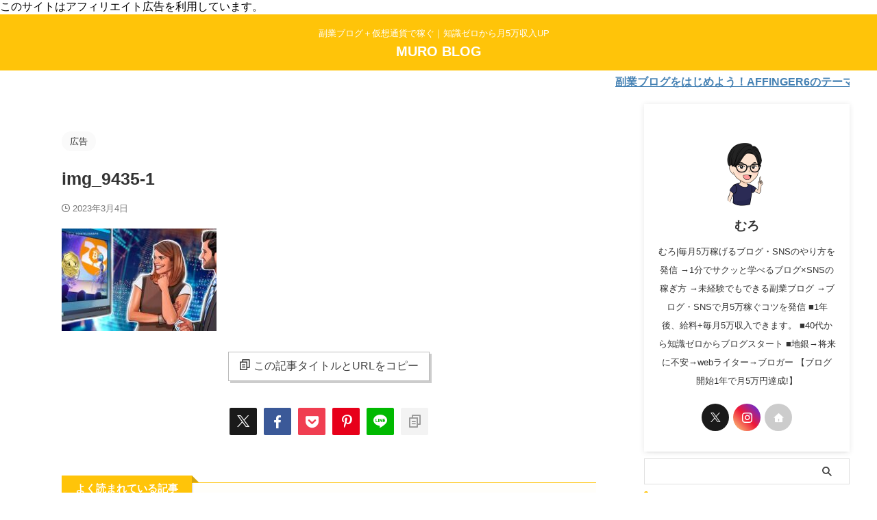

--- FILE ---
content_type: text/html; charset=UTF-8
request_url: https://hittky0823.net/kasotsuka-account-opening-affiliate/img_9435-1/
body_size: 15886
content:

<!DOCTYPE html>
<!--[if lt IE 7]>
<html class="ie6" dir="ltr" lang="ja" prefix="og: https://ogp.me/ns#"> <![endif]-->
<!--[if IE 7]>
<html class="i7" dir="ltr" lang="ja" prefix="og: https://ogp.me/ns#"> <![endif]-->
<!--[if IE 8]>
<html class="ie" dir="ltr" lang="ja" prefix="og: https://ogp.me/ns#"> <![endif]-->
<!--[if gt IE 8]><!-->
<html dir="ltr" lang="ja" prefix="og: https://ogp.me/ns#" class="s-navi-search-overlay  toc-style-default">
	<!--<![endif]-->
	<head prefix="og: http://ogp.me/ns# fb: http://ogp.me/ns/fb# article: http://ogp.me/ns/article#">
		
	<!-- Global site tag (gtag.js) - Google Analytics -->
	<script async src="https://www.googletagmanager.com/gtag/js?id=UA-155250831-1"></script>
	<script>
	  window.dataLayer = window.dataLayer || [];
	  function gtag(){dataLayer.push(arguments);}
	  gtag('js', new Date());

	  gtag('config', 'UA-155250831-1');
	</script>
			<meta charset="UTF-8" >
		<meta name="viewport" content="width=device-width,initial-scale=1.0,user-scalable=no,viewport-fit=cover">
		<meta name="format-detection" content="telephone=no" >
		<meta name="referrer" content="no-referrer-when-downgrade"/>

					<meta name="robots" content="noindex,follow">
		
		<link rel="alternate" type="application/rss+xml" title="MURO BLOG RSS Feed" href="https://hittky0823.net/feed/" />
		<link rel="pingback" href="https://hittky0823.net/wp/xmlrpc.php" >
		<!--[if lt IE 9]>
		<script src="https://hittky0823.net/wp/wp-content/themes/affinger-2/js/html5shiv.js"></script>
		<![endif]-->
				
		<!-- All in One SEO 4.9.3 - aioseo.com -->
	<meta name="robots" content="max-image-preview:large" />
	<meta name="author" content="むろ"/>
	<meta name="google-site-verification" content="UA-155250831-1" />
	<link rel="canonical" href="https://hittky0823.net/kasotsuka-account-opening-affiliate/img_9435-1/" />
	<meta name="generator" content="All in One SEO (AIOSEO) 4.9.3" />
		<meta property="og:locale" content="ja_JP" />
		<meta property="og:site_name" content="MURO BLOG" />
		<meta property="og:type" content="article" />
		<meta property="og:title" content="img_9435-1 | MURO BLOG" />
		<meta property="og:url" content="https://hittky0823.net/kasotsuka-account-opening-affiliate/img_9435-1/" />
		<meta property="article:published_time" content="2023-03-04T08:13:16+00:00" />
		<meta property="article:modified_time" content="2023-03-04T08:14:55+00:00" />
		<meta property="article:publisher" content="https://facebook.com/ムロ" />
		<script type="application/ld+json" class="aioseo-schema">
			{"@context":"https:\/\/schema.org","@graph":[{"@type":"BreadcrumbList","@id":"https:\/\/hittky0823.net\/kasotsuka-account-opening-affiliate\/img_9435-1\/#breadcrumblist","itemListElement":[{"@type":"ListItem","@id":"https:\/\/hittky0823.net#listItem","position":1,"name":"\u30db\u30fc\u30e0","item":"https:\/\/hittky0823.net","nextItem":{"@type":"ListItem","@id":"https:\/\/hittky0823.net\/kasotsuka-account-opening-affiliate\/img_9435-1\/#listItem","name":"img_9435-1"}},{"@type":"ListItem","@id":"https:\/\/hittky0823.net\/kasotsuka-account-opening-affiliate\/img_9435-1\/#listItem","position":2,"name":"img_9435-1","previousItem":{"@type":"ListItem","@id":"https:\/\/hittky0823.net#listItem","name":"\u30db\u30fc\u30e0"}}]},{"@type":"ItemPage","@id":"https:\/\/hittky0823.net\/kasotsuka-account-opening-affiliate\/img_9435-1\/#itempage","url":"https:\/\/hittky0823.net\/kasotsuka-account-opening-affiliate\/img_9435-1\/","name":"img_9435-1 | MURO BLOG","inLanguage":"ja","isPartOf":{"@id":"https:\/\/hittky0823.net\/#website"},"breadcrumb":{"@id":"https:\/\/hittky0823.net\/kasotsuka-account-opening-affiliate\/img_9435-1\/#breadcrumblist"},"author":{"@id":"https:\/\/hittky0823.net\/author\/m28g34h\/#author"},"creator":{"@id":"https:\/\/hittky0823.net\/author\/m28g34h\/#author"},"datePublished":"2023-03-04T17:13:16+09:00","dateModified":"2023-03-04T17:14:55+09:00"},{"@type":"Organization","@id":"https:\/\/hittky0823.net\/#organization","name":"MURO BLOG","description":"\u526f\u696d\u30d6\u30ed\u30b0\uff0b\u4eee\u60f3\u901a\u8ca8\u3067\u7a3c\u3050\uff5c\u77e5\u8b58\u30bc\u30ed\u304b\u3089\u67085\u4e07\u53ce\u5165UP\u3000","url":"https:\/\/hittky0823.net\/","sameAs":["https:\/\/x.com\/\u30e0\u30ed","https:\/\/instagram.com\/\u30e0\u30ed","https:\/\/pinterest.com\/\u30e0\u30ed","https:\/\/youtube.com\/\u30e0\u30ed","https:\/\/linkedin.com\/in\/\u30e0\u30ed"]},{"@type":"Person","@id":"https:\/\/hittky0823.net\/author\/m28g34h\/#author","url":"https:\/\/hittky0823.net\/author\/m28g34h\/","name":"\u3080\u308d","image":{"@type":"ImageObject","@id":"https:\/\/hittky0823.net\/kasotsuka-account-opening-affiliate\/img_9435-1\/#authorImage","url":"https:\/\/secure.gravatar.com\/avatar\/3823d35f2c49dce849a44bc2959ba8b7?s=96&d=mm&r=g","width":96,"height":96,"caption":"\u3080\u308d"},"sameAs":["https:\/\/twitter.com\/hittky1114\/"]},{"@type":"WebSite","@id":"https:\/\/hittky0823.net\/#website","url":"https:\/\/hittky0823.net\/","name":"MURO BLOG","description":"\u526f\u696d\u30d6\u30ed\u30b0\uff0b\u4eee\u60f3\u901a\u8ca8\u3067\u7a3c\u3050\uff5c\u77e5\u8b58\u30bc\u30ed\u304b\u3089\u67085\u4e07\u53ce\u5165UP\u3000","inLanguage":"ja","publisher":{"@id":"https:\/\/hittky0823.net\/#organization"}}]}
		</script>
		<!-- All in One SEO -->

<title>img_9435-1 | MURO BLOG</title>
<link rel='dns-prefetch' href='//webfonts.xserver.jp' />
<link rel='dns-prefetch' href='//ajax.googleapis.com' />
<link rel='dns-prefetch' href='//stats.wp.com' />
<link rel='dns-prefetch' href='//c0.wp.com' />
<link rel='dns-prefetch' href='//widgets.wp.com' />
<link rel='dns-prefetch' href='//s0.wp.com' />
<link rel='dns-prefetch' href='//0.gravatar.com' />
<link rel='dns-prefetch' href='//1.gravatar.com' />
<link rel='dns-prefetch' href='//2.gravatar.com' />
<script id="wpp-js" src="https://hittky0823.net/wp/wp-content/plugins/wordpress-popular-posts/assets/js/wpp.js?ver=7.3.3" data-sampling="0" data-sampling-rate="100" data-api-url="https://hittky0823.net/wp-json/wordpress-popular-posts" data-post-id="15091" data-token="ccb9428e3b" data-lang="0" data-debug="1" type="text/javascript"></script>
		<!-- This site uses the Google Analytics by MonsterInsights plugin v9.11.1 - Using Analytics tracking - https://www.monsterinsights.com/ -->
		<!-- Note: MonsterInsights is not currently configured on this site. The site owner needs to authenticate with Google Analytics in the MonsterInsights settings panel. -->
					<!-- No tracking code set -->
				<!-- / Google Analytics by MonsterInsights -->
		<script type="text/javascript">
window._wpemojiSettings = {"baseUrl":"https:\/\/s.w.org\/images\/core\/emoji\/14.0.0\/72x72\/","ext":".png","svgUrl":"https:\/\/s.w.org\/images\/core\/emoji\/14.0.0\/svg\/","svgExt":".svg","source":{"concatemoji":"https:\/\/hittky0823.net\/wp\/wp-includes\/js\/wp-emoji-release.min.js?ver=6.1.1"}};
/*! This file is auto-generated */
!function(e,a,t){var n,r,o,i=a.createElement("canvas"),p=i.getContext&&i.getContext("2d");function s(e,t){var a=String.fromCharCode,e=(p.clearRect(0,0,i.width,i.height),p.fillText(a.apply(this,e),0,0),i.toDataURL());return p.clearRect(0,0,i.width,i.height),p.fillText(a.apply(this,t),0,0),e===i.toDataURL()}function c(e){var t=a.createElement("script");t.src=e,t.defer=t.type="text/javascript",a.getElementsByTagName("head")[0].appendChild(t)}for(o=Array("flag","emoji"),t.supports={everything:!0,everythingExceptFlag:!0},r=0;r<o.length;r++)t.supports[o[r]]=function(e){if(p&&p.fillText)switch(p.textBaseline="top",p.font="600 32px Arial",e){case"flag":return s([127987,65039,8205,9895,65039],[127987,65039,8203,9895,65039])?!1:!s([55356,56826,55356,56819],[55356,56826,8203,55356,56819])&&!s([55356,57332,56128,56423,56128,56418,56128,56421,56128,56430,56128,56423,56128,56447],[55356,57332,8203,56128,56423,8203,56128,56418,8203,56128,56421,8203,56128,56430,8203,56128,56423,8203,56128,56447]);case"emoji":return!s([129777,127995,8205,129778,127999],[129777,127995,8203,129778,127999])}return!1}(o[r]),t.supports.everything=t.supports.everything&&t.supports[o[r]],"flag"!==o[r]&&(t.supports.everythingExceptFlag=t.supports.everythingExceptFlag&&t.supports[o[r]]);t.supports.everythingExceptFlag=t.supports.everythingExceptFlag&&!t.supports.flag,t.DOMReady=!1,t.readyCallback=function(){t.DOMReady=!0},t.supports.everything||(n=function(){t.readyCallback()},a.addEventListener?(a.addEventListener("DOMContentLoaded",n,!1),e.addEventListener("load",n,!1)):(e.attachEvent("onload",n),a.attachEvent("onreadystatechange",function(){"complete"===a.readyState&&t.readyCallback()})),(e=t.source||{}).concatemoji?c(e.concatemoji):e.wpemoji&&e.twemoji&&(c(e.twemoji),c(e.wpemoji)))}(window,document,window._wpemojiSettings);
</script>
<style type="text/css">
img.wp-smiley,
img.emoji {
	display: inline !important;
	border: none !important;
	box-shadow: none !important;
	height: 1em !important;
	width: 1em !important;
	margin: 0 0.07em !important;
	vertical-align: -0.1em !important;
	background: none !important;
	padding: 0 !important;
}
</style>
	<link rel='stylesheet' id='wp-block-library-css' href='https://c0.wp.com/c/6.1.1/wp-includes/css/dist/block-library/style.min.css' type='text/css' media='all' />
<style id='wp-block-library-inline-css' type='text/css'>
.has-text-align-justify{text-align:justify;}
</style>
<link rel='stylesheet' id='aioseo/css/src/vue/standalone/blocks/table-of-contents/global.scss-css' href='https://hittky0823.net/wp/wp-content/plugins/all-in-one-seo-pack/dist/Lite/assets/css/table-of-contents/global.e90f6d47.css?ver=4.9.3' type='text/css' media='all' />
<link rel='stylesheet' id='jetpack-videopress-video-block-view-css' href='https://hittky0823.net/wp/wp-content/plugins/jetpack/jetpack_vendor/automattic/jetpack-videopress/build/block-editor/blocks/video/view.css?minify=false&#038;ver=34ae973733627b74a14e' type='text/css' media='all' />
<link rel='stylesheet' id='mediaelement-css' href='https://c0.wp.com/c/6.1.1/wp-includes/js/mediaelement/mediaelementplayer-legacy.min.css' type='text/css' media='all' />
<link rel='stylesheet' id='wp-mediaelement-css' href='https://c0.wp.com/c/6.1.1/wp-includes/js/mediaelement/wp-mediaelement.min.css' type='text/css' media='all' />
<link rel='stylesheet' id='classic-theme-styles-css' href='https://c0.wp.com/c/6.1.1/wp-includes/css/classic-themes.min.css' type='text/css' media='all' />
<style id='global-styles-inline-css' type='text/css'>
body{--wp--preset--color--black: #000000;--wp--preset--color--cyan-bluish-gray: #abb8c3;--wp--preset--color--white: #ffffff;--wp--preset--color--pale-pink: #f78da7;--wp--preset--color--vivid-red: #cf2e2e;--wp--preset--color--luminous-vivid-orange: #ff6900;--wp--preset--color--luminous-vivid-amber: #fcb900;--wp--preset--color--light-green-cyan: #eefaff;--wp--preset--color--vivid-green-cyan: #00d084;--wp--preset--color--pale-cyan-blue: #8ed1fc;--wp--preset--color--vivid-cyan-blue: #0693e3;--wp--preset--color--vivid-purple: #9b51e0;--wp--preset--color--soft-red: #e92f3d;--wp--preset--color--light-grayish-red: #fdf0f2;--wp--preset--color--vivid-yellow: #ffc107;--wp--preset--color--very-pale-yellow: #fffde7;--wp--preset--color--very-light-gray: #fafafa;--wp--preset--color--very-dark-gray: #313131;--wp--preset--color--original-color-a: #00B900;--wp--preset--color--original-color-b: #f4fff4;--wp--preset--color--original-color-c: #F3E5F5;--wp--preset--color--original-color-d: #9E9D24;--wp--preset--gradient--vivid-cyan-blue-to-vivid-purple: linear-gradient(135deg,rgba(6,147,227,1) 0%,rgb(155,81,224) 100%);--wp--preset--gradient--light-green-cyan-to-vivid-green-cyan: linear-gradient(135deg,rgb(122,220,180) 0%,rgb(0,208,130) 100%);--wp--preset--gradient--luminous-vivid-amber-to-luminous-vivid-orange: linear-gradient(135deg,rgba(252,185,0,1) 0%,rgba(255,105,0,1) 100%);--wp--preset--gradient--luminous-vivid-orange-to-vivid-red: linear-gradient(135deg,rgba(255,105,0,1) 0%,rgb(207,46,46) 100%);--wp--preset--gradient--very-light-gray-to-cyan-bluish-gray: linear-gradient(135deg,rgb(238,238,238) 0%,rgb(169,184,195) 100%);--wp--preset--gradient--cool-to-warm-spectrum: linear-gradient(135deg,rgb(74,234,220) 0%,rgb(151,120,209) 20%,rgb(207,42,186) 40%,rgb(238,44,130) 60%,rgb(251,105,98) 80%,rgb(254,248,76) 100%);--wp--preset--gradient--blush-light-purple: linear-gradient(135deg,rgb(255,206,236) 0%,rgb(152,150,240) 100%);--wp--preset--gradient--blush-bordeaux: linear-gradient(135deg,rgb(254,205,165) 0%,rgb(254,45,45) 50%,rgb(107,0,62) 100%);--wp--preset--gradient--luminous-dusk: linear-gradient(135deg,rgb(255,203,112) 0%,rgb(199,81,192) 50%,rgb(65,88,208) 100%);--wp--preset--gradient--pale-ocean: linear-gradient(135deg,rgb(255,245,203) 0%,rgb(182,227,212) 50%,rgb(51,167,181) 100%);--wp--preset--gradient--electric-grass: linear-gradient(135deg,rgb(202,248,128) 0%,rgb(113,206,126) 100%);--wp--preset--gradient--midnight: linear-gradient(135deg,rgb(2,3,129) 0%,rgb(40,116,252) 100%);--wp--preset--duotone--dark-grayscale: url('#wp-duotone-dark-grayscale');--wp--preset--duotone--grayscale: url('#wp-duotone-grayscale');--wp--preset--duotone--purple-yellow: url('#wp-duotone-purple-yellow');--wp--preset--duotone--blue-red: url('#wp-duotone-blue-red');--wp--preset--duotone--midnight: url('#wp-duotone-midnight');--wp--preset--duotone--magenta-yellow: url('#wp-duotone-magenta-yellow');--wp--preset--duotone--purple-green: url('#wp-duotone-purple-green');--wp--preset--duotone--blue-orange: url('#wp-duotone-blue-orange');--wp--preset--font-size--small: .8em;--wp--preset--font-size--medium: 20px;--wp--preset--font-size--large: 1.5em;--wp--preset--font-size--x-large: 42px;--wp--preset--font-size--st-regular: 1em;--wp--preset--font-size--huge: 3em;--wp--preset--spacing--20: 0.44rem;--wp--preset--spacing--30: 0.67rem;--wp--preset--spacing--40: 1rem;--wp--preset--spacing--50: 1.5rem;--wp--preset--spacing--60: 2.25rem;--wp--preset--spacing--70: 3.38rem;--wp--preset--spacing--80: 5.06rem;}:where(.is-layout-flex){gap: 0.5em;}body .is-layout-flow > .alignleft{float: left;margin-inline-start: 0;margin-inline-end: 2em;}body .is-layout-flow > .alignright{float: right;margin-inline-start: 2em;margin-inline-end: 0;}body .is-layout-flow > .aligncenter{margin-left: auto !important;margin-right: auto !important;}body .is-layout-constrained > .alignleft{float: left;margin-inline-start: 0;margin-inline-end: 2em;}body .is-layout-constrained > .alignright{float: right;margin-inline-start: 2em;margin-inline-end: 0;}body .is-layout-constrained > .aligncenter{margin-left: auto !important;margin-right: auto !important;}body .is-layout-constrained > :where(:not(.alignleft):not(.alignright):not(.alignfull)){max-width: var(--wp--style--global--content-size);margin-left: auto !important;margin-right: auto !important;}body .is-layout-constrained > .alignwide{max-width: var(--wp--style--global--wide-size);}body .is-layout-flex{display: flex;}body .is-layout-flex{flex-wrap: wrap;align-items: center;}body .is-layout-flex > *{margin: 0;}:where(.wp-block-columns.is-layout-flex){gap: 2em;}.has-black-color{color: var(--wp--preset--color--black) !important;}.has-cyan-bluish-gray-color{color: var(--wp--preset--color--cyan-bluish-gray) !important;}.has-white-color{color: var(--wp--preset--color--white) !important;}.has-pale-pink-color{color: var(--wp--preset--color--pale-pink) !important;}.has-vivid-red-color{color: var(--wp--preset--color--vivid-red) !important;}.has-luminous-vivid-orange-color{color: var(--wp--preset--color--luminous-vivid-orange) !important;}.has-luminous-vivid-amber-color{color: var(--wp--preset--color--luminous-vivid-amber) !important;}.has-light-green-cyan-color{color: var(--wp--preset--color--light-green-cyan) !important;}.has-vivid-green-cyan-color{color: var(--wp--preset--color--vivid-green-cyan) !important;}.has-pale-cyan-blue-color{color: var(--wp--preset--color--pale-cyan-blue) !important;}.has-vivid-cyan-blue-color{color: var(--wp--preset--color--vivid-cyan-blue) !important;}.has-vivid-purple-color{color: var(--wp--preset--color--vivid-purple) !important;}.has-black-background-color{background-color: var(--wp--preset--color--black) !important;}.has-cyan-bluish-gray-background-color{background-color: var(--wp--preset--color--cyan-bluish-gray) !important;}.has-white-background-color{background-color: var(--wp--preset--color--white) !important;}.has-pale-pink-background-color{background-color: var(--wp--preset--color--pale-pink) !important;}.has-vivid-red-background-color{background-color: var(--wp--preset--color--vivid-red) !important;}.has-luminous-vivid-orange-background-color{background-color: var(--wp--preset--color--luminous-vivid-orange) !important;}.has-luminous-vivid-amber-background-color{background-color: var(--wp--preset--color--luminous-vivid-amber) !important;}.has-light-green-cyan-background-color{background-color: var(--wp--preset--color--light-green-cyan) !important;}.has-vivid-green-cyan-background-color{background-color: var(--wp--preset--color--vivid-green-cyan) !important;}.has-pale-cyan-blue-background-color{background-color: var(--wp--preset--color--pale-cyan-blue) !important;}.has-vivid-cyan-blue-background-color{background-color: var(--wp--preset--color--vivid-cyan-blue) !important;}.has-vivid-purple-background-color{background-color: var(--wp--preset--color--vivid-purple) !important;}.has-black-border-color{border-color: var(--wp--preset--color--black) !important;}.has-cyan-bluish-gray-border-color{border-color: var(--wp--preset--color--cyan-bluish-gray) !important;}.has-white-border-color{border-color: var(--wp--preset--color--white) !important;}.has-pale-pink-border-color{border-color: var(--wp--preset--color--pale-pink) !important;}.has-vivid-red-border-color{border-color: var(--wp--preset--color--vivid-red) !important;}.has-luminous-vivid-orange-border-color{border-color: var(--wp--preset--color--luminous-vivid-orange) !important;}.has-luminous-vivid-amber-border-color{border-color: var(--wp--preset--color--luminous-vivid-amber) !important;}.has-light-green-cyan-border-color{border-color: var(--wp--preset--color--light-green-cyan) !important;}.has-vivid-green-cyan-border-color{border-color: var(--wp--preset--color--vivid-green-cyan) !important;}.has-pale-cyan-blue-border-color{border-color: var(--wp--preset--color--pale-cyan-blue) !important;}.has-vivid-cyan-blue-border-color{border-color: var(--wp--preset--color--vivid-cyan-blue) !important;}.has-vivid-purple-border-color{border-color: var(--wp--preset--color--vivid-purple) !important;}.has-vivid-cyan-blue-to-vivid-purple-gradient-background{background: var(--wp--preset--gradient--vivid-cyan-blue-to-vivid-purple) !important;}.has-light-green-cyan-to-vivid-green-cyan-gradient-background{background: var(--wp--preset--gradient--light-green-cyan-to-vivid-green-cyan) !important;}.has-luminous-vivid-amber-to-luminous-vivid-orange-gradient-background{background: var(--wp--preset--gradient--luminous-vivid-amber-to-luminous-vivid-orange) !important;}.has-luminous-vivid-orange-to-vivid-red-gradient-background{background: var(--wp--preset--gradient--luminous-vivid-orange-to-vivid-red) !important;}.has-very-light-gray-to-cyan-bluish-gray-gradient-background{background: var(--wp--preset--gradient--very-light-gray-to-cyan-bluish-gray) !important;}.has-cool-to-warm-spectrum-gradient-background{background: var(--wp--preset--gradient--cool-to-warm-spectrum) !important;}.has-blush-light-purple-gradient-background{background: var(--wp--preset--gradient--blush-light-purple) !important;}.has-blush-bordeaux-gradient-background{background: var(--wp--preset--gradient--blush-bordeaux) !important;}.has-luminous-dusk-gradient-background{background: var(--wp--preset--gradient--luminous-dusk) !important;}.has-pale-ocean-gradient-background{background: var(--wp--preset--gradient--pale-ocean) !important;}.has-electric-grass-gradient-background{background: var(--wp--preset--gradient--electric-grass) !important;}.has-midnight-gradient-background{background: var(--wp--preset--gradient--midnight) !important;}.has-small-font-size{font-size: var(--wp--preset--font-size--small) !important;}.has-medium-font-size{font-size: var(--wp--preset--font-size--medium) !important;}.has-large-font-size{font-size: var(--wp--preset--font-size--large) !important;}.has-x-large-font-size{font-size: var(--wp--preset--font-size--x-large) !important;}
.wp-block-navigation a:where(:not(.wp-element-button)){color: inherit;}
:where(.wp-block-columns.is-layout-flex){gap: 2em;}
.wp-block-pullquote{font-size: 1.5em;line-height: 1.6;}
</style>
<link rel='stylesheet' id='toc-screen-css' href='https://hittky0823.net/wp/wp-content/plugins/table-of-contents-plus/screen.min.css?ver=2411.1' type='text/css' media='all' />
<link rel='stylesheet' id='wordpress-popular-posts-css-css' href='https://hittky0823.net/wp/wp-content/plugins/wordpress-popular-posts/assets/css/wpp.css?ver=7.3.3' type='text/css' media='all' />
<!-- `jetpack_likes` is included in the concatenated jetpack.css -->
<link rel='stylesheet' id='normalize-css' href='https://hittky0823.net/wp/wp-content/themes/affinger-2/css/normalize.css?ver=1.5.9' type='text/css' media='all' />
<link rel='stylesheet' id='st_svg-css' href='https://hittky0823.net/wp/wp-content/themes/affinger-2/st_svg/style.css?ver=6.1.1' type='text/css' media='all' />
<link rel='stylesheet' id='slick-css' href='https://hittky0823.net/wp/wp-content/themes/affinger-2/vendor/slick/slick.css?ver=1.8.0' type='text/css' media='all' />
<link rel='stylesheet' id='slick-theme-css' href='https://hittky0823.net/wp/wp-content/themes/affinger-2/vendor/slick/slick-theme.css?ver=1.8.0' type='text/css' media='all' />
<link rel='stylesheet' id='style-css' href='https://hittky0823.net/wp/wp-content/themes/affinger-2/style.css?ver=6.1.1' type='text/css' media='all' />
<link rel='stylesheet' id='single-css' href='https://hittky0823.net/wp/wp-content/themes/affinger-2/st-rankcss.php' type='text/css' media='all' />
<link rel='stylesheet' id='tablepress-default-css' href='https://hittky0823.net/wp/wp-content/tablepress-combined.min.css?ver=31' type='text/css' media='all' />
<link rel='stylesheet' id='st-themecss-css' href='https://hittky0823.net/wp/wp-content/themes/affinger-2/st-themecss-loader.php?ver=6.1.1' type='text/css' media='all' />
<link rel='stylesheet' id='jetpack_css-css' href='https://c0.wp.com/p/jetpack/12.5.1/css/jetpack.css' type='text/css' media='all' />
<script type='text/javascript' src='//ajax.googleapis.com/ajax/libs/jquery/1.11.3/jquery.min.js?ver=1.11.3' id='jquery-js'></script>
<script type='text/javascript' src='//webfonts.xserver.jp/js/xserverv3.js?fadein=0&#038;ver=2.0.9' id='typesquare_std-js'></script>
<link rel="https://api.w.org/" href="https://hittky0823.net/wp-json/" /><link rel="alternate" type="application/json" href="https://hittky0823.net/wp-json/wp/v2/media/15091" /><link rel='shortlink' href='https://hittky0823.net/?p=15091' />
<link rel="alternate" type="application/json+oembed" href="https://hittky0823.net/wp-json/oembed/1.0/embed?url=https%3A%2F%2Fhittky0823.net%2Fkasotsuka-account-opening-affiliate%2Fimg_9435-1%2F" />
<link rel="alternate" type="text/xml+oembed" href="https://hittky0823.net/wp-json/oembed/1.0/embed?url=https%3A%2F%2Fhittky0823.net%2Fkasotsuka-account-opening-affiliate%2Fimg_9435-1%2F&#038;format=xml" />
	<style>img#wpstats{display:none}</style>
		            <style id="wpp-loading-animation-styles">@-webkit-keyframes bgslide{from{background-position-x:0}to{background-position-x:-200%}}@keyframes bgslide{from{background-position-x:0}to{background-position-x:-200%}}.wpp-widget-block-placeholder,.wpp-shortcode-placeholder{margin:0 auto;width:60px;height:3px;background:#dd3737;background:linear-gradient(90deg,#dd3737 0%,#571313 10%,#dd3737 100%);background-size:200% auto;border-radius:3px;-webkit-animation:bgslide 1s infinite linear;animation:bgslide 1s infinite linear}</style>
            このサイトはアフィリエイト広告を利用しています。
<script data-ad-client="ca-pub-3901689961492990" async src="https://pagead2.googlesyndication.com/pagead/js/adsbygoogle.js"></script><link rel="icon" href="https://hittky0823.net/wp/wp-content/uploads/2023/09/image-100x100.jpg" sizes="32x32" />
<link rel="icon" href="https://hittky0823.net/wp/wp-content/uploads/2023/09/image-630x630.jpg" sizes="192x192" />
<link rel="apple-touch-icon" href="https://hittky0823.net/wp/wp-content/uploads/2023/09/image-630x630.jpg" />
<meta name="msapplication-TileImage" content="https://hittky0823.net/wp/wp-content/uploads/2023/09/image-630x630.jpg" />
		
<!-- OGP -->
	<meta property="og:locale" content="ja_JP">
	<meta property="fb:app_id" content="2314795948603140">
			<meta property="article:publisher" content="https://www.facebook.com/profile.php?id=100002182717138">
	
<meta property="og:type" content="article">
<meta property="og:title" content="img_9435-1">
<meta property="og:url" content="https://hittky0823.net/kasotsuka-account-opening-affiliate/img_9435-1/">
<meta property="og:description" content="">
<meta property="og:site_name" content="MURO BLOG">
<meta property="og:image" content="https://hittky0823.net/wp/wp-content/uploads/2023/03/img_9435-1-226x150.jpg">


	<meta property="article:published_time" content="2023-03-04T17:13:16+09:00" />
		<meta property="article:author" content="むろ" />

				<meta name="twitter:card" content="summary">
	
	<meta name="twitter:site" content="@hittky1114">
	<meta name="twitter:title" content="img_9435-1">
	<meta name="twitter:description" content="">
	<meta name="twitter:image" content="https://hittky0823.net/wp/wp-content/uploads/2023/03/img_9435-1-226x150.jpg">
<!-- /OGP -->
		


<script>
	(function (window, document, $, undefined) {
		'use strict';

		var SlideBox = (function () {
			/**
			 * @param $element
			 *
			 * @constructor
			 */
			function SlideBox($element) {
				this._$element = $element;
			}

			SlideBox.prototype.$content = function () {
				return this._$element.find('[data-st-slidebox-content]');
			};

			SlideBox.prototype.$toggle = function () {
				return this._$element.find('[data-st-slidebox-toggle]');
			};

			SlideBox.prototype.$icon = function () {
				return this._$element.find('[data-st-slidebox-icon]');
			};

			SlideBox.prototype.$text = function () {
				return this._$element.find('[data-st-slidebox-text]');
			};

			SlideBox.prototype.is_expanded = function () {
				return !!(this._$element.filter('[data-st-slidebox-expanded="true"]').length);
			};

			SlideBox.prototype.expand = function () {
				var self = this;

				this.$content().slideDown()
					.promise()
					.then(function () {
						var $icon = self.$icon();
						var $text = self.$text();

						$icon.removeClass($icon.attr('data-st-slidebox-icon-collapsed'))
							.addClass($icon.attr('data-st-slidebox-icon-expanded'))

						$text.text($text.attr('data-st-slidebox-text-expanded'))

						self._$element.removeClass('is-collapsed')
							.addClass('is-expanded');

						self._$element.attr('data-st-slidebox-expanded', 'true');
					});
			};

			SlideBox.prototype.collapse = function () {
				var self = this;

				this.$content().slideUp()
					.promise()
					.then(function () {
						var $icon = self.$icon();
						var $text = self.$text();

						$icon.removeClass($icon.attr('data-st-slidebox-icon-expanded'))
							.addClass($icon.attr('data-st-slidebox-icon-collapsed'))

						$text.text($text.attr('data-st-slidebox-text-collapsed'))

						self._$element.removeClass('is-expanded')
							.addClass('is-collapsed');

						self._$element.attr('data-st-slidebox-expanded', 'false');
					});
			};

			SlideBox.prototype.toggle = function () {
				if (this.is_expanded()) {
					this.collapse();
				} else {
					this.expand();
				}
			};

			SlideBox.prototype.add_event_listeners = function () {
				var self = this;

				this.$toggle().on('click', function (event) {
					self.toggle();
				});
			};

			SlideBox.prototype.initialize = function () {
				this.add_event_listeners();
			};

			return SlideBox;
		}());

		function on_ready() {
			var slideBoxes = [];

			$('[data-st-slidebox]').each(function () {
				var $element = $(this);
				var slideBox = new SlideBox($element);

				slideBoxes.push(slideBox);

				slideBox.initialize();
			});

			return slideBoxes;
		}

		$(on_ready);
	}(window, window.document, jQuery));
</script>

	<script>
		(function (window, document, $, undefined) {
			'use strict';

			$(function(){
			$('.post h2:not([class^="is-style-st-heading-custom-"]):not([class*=" is-style-st-heading-custom-"]):not(.st-css-no2) , .h2modoki').wrapInner('<span class="st-dash-design"></span>');
			})
		}(window, window.document, jQuery));
	</script>

<script>
	(function (window, document, $, undefined) {
		'use strict';

		$(function(){
			/* 第一階層のみの目次にクラスを挿入 */
			$("#toc_container:not(:has(ul ul))").addClass("only-toc");
			/* アコーディオンメニュー内のカテゴリーにクラス追加 */
			$(".st-ac-box ul:has(.cat-item)").each(function(){
				$(this).addClass("st-ac-cat");
			});
		});
	}(window, window.document, jQuery));
</script>

<script>
	(function (window, document, $, undefined) {
		'use strict';

		$(function(){
									$('.st-star').parent('.rankh4').css('padding-bottom','5px'); // スターがある場合のランキング見出し調整
		});
	}(window, window.document, jQuery));
</script>



	<script>
		(function (window, document, $, undefined) {
			'use strict';

			$(function() {
				$('.is-style-st-paragraph-kaiwa').wrapInner('<span class="st-paragraph-kaiwa-text">');
			});
		}(window, window.document, jQuery));
	</script>

	<script>
		(function (window, document, $, undefined) {
			'use strict';

			$(function() {
				$('.is-style-st-paragraph-kaiwa-b').wrapInner('<span class="st-paragraph-kaiwa-text">');
			});
		}(window, window.document, jQuery));
	</script>

<script>
	/* Gutenbergスタイルを調整 */
	(function (window, document, $, undefined) {
		'use strict';

		$(function() {
			$( '[class^="is-style-st-paragraph-"],[class*=" is-style-st-paragraph-"]' ).wrapInner( '<span class="st-noflex"></span>' );
		});
	}(window, window.document, jQuery));
</script>



			</head>
	<body class="attachment attachment-template-default single single-attachment postid-15091 attachmentid-15091 attachment-jpeg not-front-page" >
				<div id="st-ami">
				<div id="wrapper" class="" ontouchstart="">
				<div id="wrapper-in">

					

<header id="st-headwide">
	<div id="header-full">
		<div id="headbox-bg">
			<div id="headbox">

					<nav id="s-navi" class="pcnone" data-st-nav data-st-nav-type="normal">
		<dl class="acordion is-active" data-st-nav-primary>
			<dt class="trigger">
				<p class="acordion_button"><span class="op op-menu"><i class="st-fa st-svg-menu"></i></span></p>

				
									<div id="st-mobile-logo"></div>
				
				<!-- 追加メニュー -->
				
				<!-- 追加メニュー2 -->
				
			</dt>

			<dd class="acordion_tree">
				<div class="acordion_tree_content">

					
					
					<div class="clear"></div>

					
				</div>
			</dd>

					</dl>

					</nav>

									<div id="header-l">
						
						<div id="st-text-logo">
							
    
		
			<!-- キャプション -->
			
				          		 	 <p class="descr sitenametop">
           		     	副業ブログ＋仮想通貨で稼ぐ｜知識ゼロから月5万収入UP　           			 </p>
				
			
			<!-- ロゴ又はブログ名 -->
			          		  <p class="sitename"><a href="https://hittky0823.net/">
              		                  		    MURO BLOG               		           		  </a></p>
        				<!-- ロゴ又はブログ名ここまで -->

		
	
						</div>
					</div><!-- /#header-l -->
				
				<div id="header-r" class="smanone">
					
				</div><!-- /#header-r -->

			</div><!-- /#headbox -->
		</div><!-- /#headbox-bg clearfix -->

		
					<div id="st-header-top-widgets-box">
				<div class="st-content-width">
					<div id="custom_html-2" class="widget_text top-content widget_custom_html"><div class="textwidget custom-html-widget"><div><marquee>
<a href="https://hittky0823.net/affinger5-review-manual">
<i class="fa fa-angle-double-right"></i>
<span class="huto">副業ブログをはじめよう！AFFINGER6のテーマで月5万稼げる</span></a>
</marquee></div></div></div>				</div>
			</div>
		
		
		
			
	<div id="gazou-wide">
		
		
								</div>
	
	</div><!-- #header-full -->

	





</header>

					<div id="content-w">

						
						
	
			<div id="st-header-post-under-box" class="st-header-post-no-data "
		     style="">
			<div class="st-dark-cover">
							</div>
		</div>
	
<div id="content" class="clearfix">
	<div id="contentInner">
		<main>
			<article>
														<div id="post-15091" class="post st-custom post-15091 attachment type-attachment status-inherit hentry">
				
					
																
					
					<!--ぱんくず -->
										<!--/ ぱんくず -->

					<!--ループ開始 -->
															
																									<p class="st-catgroup">
																	<span class="catname st-catid-ad">広告</span>
																							</p>
						
						<h1 class="entry-title">img_9435-1</h1>

						
	<div class="blogbox ">
		<p><span class="kdate">
								<i class="st-fa st-svg-clock-o"></i><time class="updated" datetime="2023-03-04T17:13:16+0900">2023年3月4日</time>
						</span></p>
	</div>
					
					
					
					<div class="mainbox">
						<div id="nocopy" ><!-- コピー禁止エリアここから -->
							
							
							
							<div class="entry-content">
								<p class="attachment"><a href='https://hittky0823.net/wp/wp-content/uploads/2023/03/img_9435-1.jpg'><img width="226" height="150" src="https://hittky0823.net/wp/wp-content/uploads/2023/03/img_9435-1-226x150.jpg" class="attachment-medium size-medium" alt="" decoding="async" srcset="https://hittky0823.net/wp/wp-content/uploads/2023/03/img_9435-1-226x150.jpg 226w, https://hittky0823.net/wp/wp-content/uploads/2023/03/img_9435-1.jpg 480w" sizes="(max-width: 226px) 100vw, 226px" /></a></p>
							</div>
						</div><!-- コピー禁止エリアここまで -->

												
					<div class="adbox">
				
							
	
									<div style="padding-top:10px;">
						
		
	
					</div>
							</div>
			

						
					</div><!-- .mainboxここまで -->

																
					
					
			<div class="st-copyurl-btn">
			<a href="#" rel="nofollow" data-st-copy-text="img_9435-1 / https://hittky0823.net/kasotsuka-account-opening-affiliate/img_9435-1/"><i class="st-fa st-svg-clipboard"></i>この記事タイトルとURLをコピー</a>
		</div>
	
	<div class="sns st-sns-singular">
	<ul class="clearfix">
					<!--ツイートボタン-->
			<li class="twitter">
			<a rel="nofollow" onclick="window.open('//twitter.com/intent/tweet?url=https%3A%2F%2Fhittky0823.net%2Fkasotsuka-account-opening-affiliate%2Fimg_9435-1%2F&text=img_9435-1&via=hittky1114&tw_p=tweetbutton', '', 'width=500,height=450'); return false;" title="twitter"><i class="st-fa st-svg-twitter"></i><span class="snstext " >Post</span></a>
			</li>
		
					<!--シェアボタン-->
			<li class="facebook">
			<a href="//www.facebook.com/sharer.php?src=bm&u=https%3A%2F%2Fhittky0823.net%2Fkasotsuka-account-opening-affiliate%2Fimg_9435-1%2F&t=img_9435-1" target="_blank" rel="nofollow noopener" title="facebook"><i class="st-fa st-svg-facebook"></i><span class="snstext " >Share</span>
			</a>
			</li>
		
					<!--ポケットボタン-->
			<li class="pocket">
			<a rel="nofollow" onclick="window.open('//getpocket.com/edit?url=https%3A%2F%2Fhittky0823.net%2Fkasotsuka-account-opening-affiliate%2Fimg_9435-1%2F&title=img_9435-1', '', 'width=500,height=350'); return false;" title="pocket"><i class="st-fa st-svg-get-pocket"></i><span class="snstext " >Pocket</span></a></li>
		
		
					<!--Pinterestボタン-->
			<li class="sns-pinterest">
				<a data-pin-do="buttonPin" data-pin-custom="true" data-pin-tall="true" data-pin-round="true" href="https://www.pinterest.com/pin/create/button/?url=https%3A%2F%2Fhittky0823.net%2Fkasotsuka-account-opening-affiliate%2Fimg_9435-1%2F&media=https://hittky0823.net/wp/wp-content/uploads/2023/03/img_9435-1-226x150.jpg&description=" rel="nofollow" title="pinterest"><i class="st-fa st-svg-pinterest-p" aria-hidden="true"></i><span class="snstext" >Pinterest</span></a>
			</li>
		
					<!--LINEボタン-->
			<li class="line">
			<a href="//line.me/R/msg/text/?img_9435-1%0Ahttps%3A%2F%2Fhittky0823.net%2Fkasotsuka-account-opening-affiliate%2Fimg_9435-1%2F" target="_blank" rel="nofollow noopener" title="line"><i class="st-fa st-svg-line" aria-hidden="true"></i><span class="snstext" >LINE</span></a>
			</li>
		
		
					<!--URLコピーボタン-->
			<li class="share-copy">
			<a href="#" rel="nofollow" data-st-copy-text="img_9435-1 / https://hittky0823.net/kasotsuka-account-opening-affiliate/img_9435-1/" title="urlcopy"><i class="st-fa st-svg-clipboard"></i><span class="snstext" >URLコピー</span></a>
			</li>
		
	</ul>

	</div>

											
<div class="kanren pop-box ">
					<p class="p-entry-t"><span class="p-entry">よく読まれている記事</span></p>
	
	
						
			
				<dl class="clearfix">
					<dt class="poprank">
						<a href="https://hittky0823.net/wordpress-bignner-strat-blog/">
							
																	<img width="243" height="150" src="https://hittky0823.net/wp/wp-content/uploads/2020/12/86523e8d-a89b-48c5-b6a8-c536a900a157-300x185.jpg" class="attachment-thumbnail size-thumbnail wp-post-image" alt="" decoding="async" />								
													</a>

													<span class="poprank-no">1</span>
											</dt>
					<dd>
						<h5 class="popular-t"><a href="https://hittky0823.net/wordpress-bignner-strat-blog/">WordPressブログ開設の流れを42枚の画像を使って解説【初心者向けブログの作り方】</a></h5>

						
					</dd>
				</dl>

															
			
				<dl class="clearfix">
					<dt class="poprank">
						<a href="https://hittky0823.net/blog-start-assets-no-cost/">
							
																	<img width="287" height="150" src="https://hittky0823.net/wp/wp-content/uploads/2023/03/C8404FF5-61D9-4E8B-8CF2-560E2E660989-287x150.jpg" class="attachment-thumbnail size-thumbnail wp-post-image" alt="" decoding="async" loading="lazy" srcset="https://hittky0823.net/wp/wp-content/uploads/2023/03/C8404FF5-61D9-4E8B-8CF2-560E2E660989-287x150.jpg 287w, https://hittky0823.net/wp/wp-content/uploads/2023/03/C8404FF5-61D9-4E8B-8CF2-560E2E660989-768x402.jpg 768w, https://hittky0823.net/wp/wp-content/uploads/2023/03/C8404FF5-61D9-4E8B-8CF2-560E2E660989.jpg 1200w" sizes="(max-width: 287px) 100vw, 287px" />								
													</a>

													<span class="poprank-no">2</span>
											</dt>
					<dd>
						<h5 class="popular-t"><a href="https://hittky0823.net/blog-start-assets-no-cost/">【初心者向け】完全ゼロからのブログの始め方（永久資産の作り方）※ほぼコストなし</a></h5>

						
					</dd>
				</dl>

															
			
				<dl class="clearfix">
					<dt class="poprank">
						<a href="https://hittky0823.net/affinger6-melit-demelit/">
							
																	<img width="287" height="150" src="https://hittky0823.net/wp/wp-content/uploads/2023/03/9DCA420D-0501-4D19-B04F-43B8B2ACF8F2-287x150.jpg" class="attachment-thumbnail size-thumbnail wp-post-image" alt="" decoding="async" loading="lazy" srcset="https://hittky0823.net/wp/wp-content/uploads/2023/03/9DCA420D-0501-4D19-B04F-43B8B2ACF8F2-287x150.jpg 287w, https://hittky0823.net/wp/wp-content/uploads/2023/03/9DCA420D-0501-4D19-B04F-43B8B2ACF8F2-768x402.jpg 768w, https://hittky0823.net/wp/wp-content/uploads/2023/03/9DCA420D-0501-4D19-B04F-43B8B2ACF8F2.jpg 1200w" sizes="(max-width: 287px) 100vw, 287px" />								
													</a>

													<span class="poprank-no">3</span>
											</dt>
					<dd>
						<h5 class="popular-t"><a href="https://hittky0823.net/affinger6-melit-demelit/">【初心者向け】AFFINGER6本音レビュー！メリット・デメリットを解説</a></h5>

						
					</dd>
				</dl>

															
											
			
				<dl class="clearfix">
					<dt class="poprank">
						<a href="https://hittky0823.net/jibun-kasegu-blog/">
							
																	<img width="225" height="150" src="https://hittky0823.net/wp/wp-content/uploads/2023/03/b11f76f1-1951-4a51-ae40-5c596ba852c3-225x150.jpg" class="attachment-thumbnail size-thumbnail wp-post-image" alt="" decoding="async" loading="lazy" srcset="https://hittky0823.net/wp/wp-content/uploads/2023/03/b11f76f1-1951-4a51-ae40-5c596ba852c3-225x150.jpg 225w, https://hittky0823.net/wp/wp-content/uploads/2023/03/b11f76f1-1951-4a51-ae40-5c596ba852c3-945x630.jpg 945w, https://hittky0823.net/wp/wp-content/uploads/2023/03/b11f76f1-1951-4a51-ae40-5c596ba852c3-768x512.jpg 768w, https://hittky0823.net/wp/wp-content/uploads/2023/03/b11f76f1-1951-4a51-ae40-5c596ba852c3.jpg 1200w" sizes="(max-width: 225px) 100vw, 225px" />								
													</a>

													<span class="poprank-no">4</span>
											</dt>
					<dd>
						<h5 class="popular-t"><a href="https://hittky0823.net/jibun-kasegu-blog/">自力で稼ぐチカラをつける！会社以外で、収入を増やすにはどうするか？結論:ブログを作り自分で稼ぐ</a></h5>

						
					</dd>
				</dl>

												
	</div>

											<p class="tagst">
							<i class="st-fa st-svg-folder-open-o" aria-hidden="true"></i>-<br/>
													</p>
					
					<aside>
						<p class="author" style="display:none;"><a href="https://hittky0823.net/author/m28g34h/" title="むろ" class="vcard author"><span class="fn">author</span></a></p>
																		<!--ループ終了-->

																			
						<!--関連記事-->
						
	
	<h4 class="point"><span class="point-in">関連記事</span></h4>

	
<div class="kanren" data-st-load-more-content
     data-st-load-more-id="059d7702-3bf8-42a0-8799-054eeab3a526">
			
			
						
			<dl class="clearfix">
				<dt><a href="https://hittky0823.net/affinger5-top-customization/">
						
															<img width="150" height="150" src="https://hittky0823.net/wp/wp-content/uploads/2020/11/img_3157-150x150.jpg" class="attachment-thumbnail size-thumbnail wp-post-image" alt="AFFINGER5" decoding="async" loading="lazy" srcset="https://hittky0823.net/wp/wp-content/uploads/2020/11/img_3157-150x150.jpg 150w, https://hittky0823.net/wp/wp-content/uploads/2020/11/img_3157-300x297.jpg 300w, https://hittky0823.net/wp/wp-content/uploads/2020/11/img_3157-1024x1015.jpg 1024w, https://hittky0823.net/wp/wp-content/uploads/2020/11/img_3157-768x761.jpg 768w, https://hittky0823.net/wp/wp-content/uploads/2020/11/img_3157-100x100.jpg 100w, https://hittky0823.net/wp/wp-content/uploads/2020/11/img_3157-e1605099436913.jpg 1200w" sizes="(max-width: 150px) 100vw, 150px" />							
											</a></dt>
				<dd>
					

					<h5 class="kanren-t">
						<a href="https://hittky0823.net/affinger5-top-customization/">【AFFINGER】ブログのトップページにカテゴリーで『おすすめ記事を表示』『新着記事を表示』するカスタマイズするやり方</a>
					</h5>

					
					
				</dd>
			</dl>
		
			
						
			<dl class="clearfix">
				<dt><a href="https://hittky0823.net/affinger5-card-style/">
						
															<img width="150" height="150" src="https://hittky0823.net/wp/wp-content/uploads/2020/11/img_3157-150x150.jpg" class="attachment-thumbnail size-thumbnail wp-post-image" alt="AFFINGER5" decoding="async" loading="lazy" srcset="https://hittky0823.net/wp/wp-content/uploads/2020/11/img_3157-150x150.jpg 150w, https://hittky0823.net/wp/wp-content/uploads/2020/11/img_3157-300x297.jpg 300w, https://hittky0823.net/wp/wp-content/uploads/2020/11/img_3157-1024x1015.jpg 1024w, https://hittky0823.net/wp/wp-content/uploads/2020/11/img_3157-768x761.jpg 768w, https://hittky0823.net/wp/wp-content/uploads/2020/11/img_3157-100x100.jpg 100w, https://hittky0823.net/wp/wp-content/uploads/2020/11/img_3157-e1605099436913.jpg 1200w" sizes="(max-width: 150px) 100vw, 150px" />							
											</a></dt>
				<dd>
					

					<h5 class="kanren-t">
						<a href="https://hittky0823.net/affinger5-card-style/">【AFFINGER】トップページ記事カード型の作り方は？子テーマJETなしで無料で作るやり方を紹介！</a>
					</h5>

					
					
				</dd>
			</dl>
		
			
						
			<dl class="clearfix">
				<dt><a href="https://hittky0823.net/office-worker-side-job/">
						
															<img width="150" height="150" src="https://hittky0823.net/wp/wp-content/uploads/2020/06/11E9F266-6F07-474E-A851-1611C6C2ECD9-150x150.jpeg" class="attachment-thumbnail size-thumbnail wp-post-image" alt="" decoding="async" loading="lazy" srcset="https://hittky0823.net/wp/wp-content/uploads/2020/06/11E9F266-6F07-474E-A851-1611C6C2ECD9-150x150.jpeg 150w, https://hittky0823.net/wp/wp-content/uploads/2020/06/11E9F266-6F07-474E-A851-1611C6C2ECD9-100x100.jpeg 100w" sizes="(max-width: 150px) 100vw, 150px" />							
											</a></dt>
				<dd>
					

					<h5 class="kanren-t">
						<a href="https://hittky0823.net/office-worker-side-job/">【副業ランキング10選】月5万円稼げるサラリーマンにおすすめの副業【確定申告をする】</a>
					</h5>

					
					
				</dd>
			</dl>
					</div>


						<!--ページナビ-->
						
<div class="p-navi clearfix">

	
	</div>

					</aside>

				</div>
				<!--/post-->
			</article>
		</main>
	</div>
	<!-- /#contentInner -->
	

	
			<div id="side">
			<aside>
									<div class="side-topad">
													<div id="authorst_widget-6" class="side-widgets widget_authorst_widget"><div class="st-author-box st-author-master">

<div class="st-author-profile">
		<div class="st-author-profile-avatar">
								<img src="https://hittky0823.net/wp/wp-content/uploads/2023/07/C5BE5291-1FFC-47E4-A212-6499F78141C8.png" alt="" width="150px" height="150px">
			</div>

	<div class="post st-author-profile-content">
		<p class="st-author-nickname">むろ</p>
		<p class="st-author-description">むろ|毎月5万稼げるブログ・SNSのやり方を発信
→1分でサクッと学べるブログ×SNSの稼ぎ方
→未経験でもできる副業ブログ
→ブログ・SNSで月5万稼ぐコツを発信
■1年後、給料+毎月5万収入できます。
■40代から知識ゼロからブログスタート
■地銀→将来に不安→webライター→ブロガー

【ブログ開始1年で月5万円達成!】</p>
		<div class="sns">
			<ul class="profile-sns clearfix">

									<li class="twitter"><a rel="nofollow" href="https://twitter.com/murotan_blog/" target="_blank" title="twitter"><i class="st-fa st-svg-twitter" aria-hidden="true"></i></a></li>
				
				
									<li class="instagram"><a rel="nofollow" href="https://www.instagram.com/mu_room1114" target="_blank" title="instagram"><i class="st-fa st-svg-instagram" aria-hidden="true"></i></a></li>
				
				
				
				
				
									<li class="author-homepage"><a rel="nofollow" href="https://hittky0823.net" target="_blank" title="home"><i class="st-fa st-svg-home" aria-hidden="true"></i></a></li>
				
			</ul>
		</div>
			</div>
</div>
</div></div><div id="search-3" class="side-widgets widget_search"><div id="search" class="search-custom-d">
	<form method="get" id="searchform" action="https://hittky0823.net/">
		<label class="hidden" for="s">
					</label>
		<input type="text" placeholder="" value="" name="s" id="s" />
		<input type="submit" value="&#xf002;" class="st-fa" id="searchsubmit" />
	</form>
</div>
<!-- /stinger -->
</div><div id="categories-3" class="side-widgets widget_categories"><p class="st-widgets-title"><span>カテゴリー</span></p><form action="https://hittky0823.net" method="get"><label class="screen-reader-text" for="cat">カテゴリー</label><select  name='cat' id='cat' class='postform'>
	<option value='-1'>カテゴリーを選択</option>
	<option class="level-0" value="8">AFFINGER</option>
	<option class="level-0" value="180">AFFINGER 記事作成</option>
	<option class="level-0" value="182">AFFINGERカスタマイズ</option>
	<option class="level-0" value="181">AFFINGERデザイン</option>
	<option class="level-0" value="183">AFFINGER収益化</option>
	<option class="level-0" value="263">NFT</option>
	<option class="level-0" value="19">ブログで月5万円稼ぐ</option>
	<option class="level-0" value="4">ブログの始め方</option>
	<option class="level-0" value="226">仮想通貨</option>
	<option class="level-0" value="228">仮想通貨の始め方</option>
</select>
</form>
<script type="text/javascript">
/* <![CDATA[ */
(function() {
	var dropdown = document.getElementById( "cat" );
	function onCatChange() {
		if ( dropdown.options[ dropdown.selectedIndex ].value > 0 ) {
			dropdown.parentNode.submit();
		}
	}
	dropdown.onchange = onCatChange;
})();
/* ]]> */
</script>

			</div><div id="text-41" class="side-widgets widget_text"><p class="st-widgets-title"><span>ブログを始めるなら「ConoHa WING」！</span></p>			<div class="textwidget"><p>アフィリエイト広告</p>
<p><a href="https://px.a8.net/svt/ejp?a8mat=3NCOJQ+65HCWI+50+5SMXIP" rel="nofollow"><br />
<img decoding="async" src="https://www28.a8.net/svt/bgt?aid=220621382372&amp;wid=005&amp;eno=01&amp;mid=s00000000018035043000&amp;mc=1" alt="" width="336" height="280" border="0" /></a><br />
<img decoding="async" src="https://www10.a8.net/0.gif?a8mat=3NCOJQ+65HCWI+50+5SMXIP" alt="" width="1" height="1" border="0" /></p>
</div>
		</div>											</div>
				
													
									<div id="mybox">
													
		<div id="st_custom_html_widget-2" class="widget_text side-widgets widget_st_custom_html_widget">
					<p class="st-widgets-title"><span>twitter</span></p>		
		<div class="textwidget custom-html-widget">
			<a class="twitter-timeline" href="https://twitter.com/murotan_blog?ref_src=twsrc%5Etfw">Tweets by murotan_blog</a> <script async src="https://platform.twitter.com/widgets.js" charset="utf-8"></script> 








<a href="https://twitter.com/intent/tweet?screen_name=murotan_blog&ref_src=twsrc%5Etfw" class="twitter-mention-button" data-show-count="false">Tweet to @murotan_blog</a><script async src="https://platform.twitter.com/widgets.js" charset="utf-8"></script>


		</div>

		</div>
													</div>
				
				<div id="scrollad">
					<div class="kanren pop-box ">
<p class="p-entry-t"><span class="p-entry">よく読まれている記事</span></p>
    
            <dl class="clearfix">
                <dt class="poprank"><a href="https://hittky0823.net/wordpress-bignner-strat-blog/">
                                                   <img width="243" height="150" src="https://hittky0823.net/wp/wp-content/uploads/2020/12/86523e8d-a89b-48c5-b6a8-c536a900a157-300x185.jpg" class="attachment-thumbnail size-thumbnail wp-post-image" alt="" decoding="async" loading="lazy" />                                            </a><span class="poprank-no">1</span></dt>
                <dd>
                    <h5 class="popular-t"><a href="https://hittky0823.net/wordpress-bignner-strat-blog/">
                            WordPressブログ開設の流れを42枚の画像を使って解説【初心者向けブログの作り方】                        </a></h5>

					

                </dd>
            </dl>

    		
            <dl class="clearfix">
                <dt class="poprank"><a href="https://hittky0823.net/blog-start-assets-no-cost/">
                                                   <img width="287" height="150" src="https://hittky0823.net/wp/wp-content/uploads/2023/03/C8404FF5-61D9-4E8B-8CF2-560E2E660989-287x150.jpg" class="attachment-thumbnail size-thumbnail wp-post-image" alt="" decoding="async" loading="lazy" srcset="https://hittky0823.net/wp/wp-content/uploads/2023/03/C8404FF5-61D9-4E8B-8CF2-560E2E660989-287x150.jpg 287w, https://hittky0823.net/wp/wp-content/uploads/2023/03/C8404FF5-61D9-4E8B-8CF2-560E2E660989-768x402.jpg 768w, https://hittky0823.net/wp/wp-content/uploads/2023/03/C8404FF5-61D9-4E8B-8CF2-560E2E660989.jpg 1200w" sizes="(max-width: 287px) 100vw, 287px" />                                            </a><span class="poprank-no">2</span></dt>
                <dd>
                    <h5 class="popular-t"><a href="https://hittky0823.net/blog-start-assets-no-cost/">
                            【初心者向け】完全ゼロからのブログの始め方（永久資産の作り方）※ほぼコストなし                        </a></h5>

					

                </dd>
            </dl>

    		
            <dl class="clearfix">
                <dt class="poprank"><a href="https://hittky0823.net/affinger6-melit-demelit/">
                                                   <img width="287" height="150" src="https://hittky0823.net/wp/wp-content/uploads/2023/03/9DCA420D-0501-4D19-B04F-43B8B2ACF8F2-287x150.jpg" class="attachment-thumbnail size-thumbnail wp-post-image" alt="" decoding="async" loading="lazy" srcset="https://hittky0823.net/wp/wp-content/uploads/2023/03/9DCA420D-0501-4D19-B04F-43B8B2ACF8F2-287x150.jpg 287w, https://hittky0823.net/wp/wp-content/uploads/2023/03/9DCA420D-0501-4D19-B04F-43B8B2ACF8F2-768x402.jpg 768w, https://hittky0823.net/wp/wp-content/uploads/2023/03/9DCA420D-0501-4D19-B04F-43B8B2ACF8F2.jpg 1200w" sizes="(max-width: 287px) 100vw, 287px" />                                            </a><span class="poprank-no">3</span></dt>
                <dd>
                    <h5 class="popular-t"><a href="https://hittky0823.net/affinger6-melit-demelit/">
                            【初心者向け】AFFINGER6本音レビュー！メリット・デメリットを解説                        </a></h5>

					

                </dd>
            </dl>

    				
            <dl class="clearfix">
                <dt class="poprank"><a href="https://hittky0823.net/jibun-kasegu-blog/">
                                                   <img width="225" height="150" src="https://hittky0823.net/wp/wp-content/uploads/2023/03/b11f76f1-1951-4a51-ae40-5c596ba852c3-225x150.jpg" class="attachment-thumbnail size-thumbnail wp-post-image" alt="" decoding="async" loading="lazy" srcset="https://hittky0823.net/wp/wp-content/uploads/2023/03/b11f76f1-1951-4a51-ae40-5c596ba852c3-225x150.jpg 225w, https://hittky0823.net/wp/wp-content/uploads/2023/03/b11f76f1-1951-4a51-ae40-5c596ba852c3-945x630.jpg 945w, https://hittky0823.net/wp/wp-content/uploads/2023/03/b11f76f1-1951-4a51-ae40-5c596ba852c3-768x512.jpg 768w, https://hittky0823.net/wp/wp-content/uploads/2023/03/b11f76f1-1951-4a51-ae40-5c596ba852c3.jpg 1200w" sizes="(max-width: 225px) 100vw, 225px" />                                            </a><span class="poprank-no">4</span></dt>
                <dd>
                    <h5 class="popular-t"><a href="https://hittky0823.net/jibun-kasegu-blog/">
                            自力で稼ぐチカラをつける！会社以外で、収入を増やすにはどうするか？結論:ブログを作り自分で稼ぐ                        </a></h5>

					

                </dd>
            </dl>

    		</div>
					<!--ここにgoogleアドセンスコードを貼ると規約違反になるので注意して下さい-->

																				</div>
			</aside>
		</div>
		<!-- /#side -->
	
	
	
	</div>
<!--/#content -->
</div><!-- /contentw -->



<footer>
	<div id="footer">
		<div id="footer-wrapper">
			<div id="footer-in">
				<div class="footermenubox clearfix "><ul id="menu-%e3%82%b5%e3%82%a4%e3%83%88%e7%ae%a1%e7%90%86" class="footermenust"><li id="menu-item-11016" class="menu-item menu-item-type-post_type menu-item-object-page menu-item-11016"><a href="https://hittky0823.net/profile/">プロフィール</a></li>
<li id="menu-item-11017" class="menu-item menu-item-type-post_type menu-item-object-page menu-item-11017"><a href="https://hittky0823.net/%e3%81%8a%e5%95%8f%e3%81%84%e5%90%88%e3%82%8f%e3%81%9b/">お問い合わせ</a></li>
<li id="menu-item-11018" class="menu-item menu-item-type-post_type menu-item-object-page menu-item-11018"><a href="https://hittky0823.net/%e3%83%97%e3%83%a9%e3%82%a4%e3%83%90%e3%82%b7%e3%83%bc%e3%83%9d%e3%83%aa%e3%82%b7%e3%83%bc/">プライバシーポリシー</a></li>
</ul></div>
															<div class="footer-wbox clearfix">
							<div class="footer-r footer-column3 clearfix">
								<div class="footer-r-2">
									<div id="categories-2" class="footer-rbox widget_categories"><p class="st-widgets-title">カテゴリー</p>
			<ul>
					<li class="cat-item cat-item-8"><a href="https://hittky0823.net/category/affinger/" ><span class="cat-item-label">AFFINGER (53)</span></a>
<ul class='children'>
	<li class="cat-item cat-item-180"><a href="https://hittky0823.net/category/affinger/affinger-article-writing/" ><span class="cat-item-label">AFFINGER 記事作成 (23)</span></a>
</li>
	<li class="cat-item cat-item-182"><a href="https://hittky0823.net/category/affinger/affinger-customization/" ><span class="cat-item-label">AFFINGERカスタマイズ (19)</span></a>
</li>
	<li class="cat-item cat-item-181"><a href="https://hittky0823.net/category/affinger/affinger-design/" ><span class="cat-item-label">AFFINGERデザイン (6)</span></a>
</li>
	<li class="cat-item cat-item-183"><a href="https://hittky0823.net/category/affinger/affinger-monetization/" ><span class="cat-item-label">AFFINGER収益化 (3)</span></a>
</li>
</ul>
</li>
	<li class="cat-item cat-item-19"><a href="https://hittky0823.net/category/blog-kasegu/" ><span class="cat-item-label">ブログで月5万円稼ぐ (21)</span></a>
</li>
	<li class="cat-item cat-item-4"><a href="https://hittky0823.net/category/blog-start/" ><span class="cat-item-label">ブログの始め方 (15)</span></a>
</li>
	<li class="cat-item cat-item-226"><a href="https://hittky0823.net/category/virtual-currency/" ><span class="cat-item-label">仮想通貨 (19)</span></a>
<ul class='children'>
	<li class="cat-item cat-item-263"><a href="https://hittky0823.net/category/virtual-currency/nft/" ><span class="cat-item-label">NFT (1)</span></a>
</li>
	<li class="cat-item cat-item-228"><a href="https://hittky0823.net/category/virtual-currency/virtual-currency-start/" ><span class="cat-item-label">仮想通貨の始め方 (17)</span></a>
</li>
</ul>
</li>
			</ul>

			</div>								</div>
								<div class="footer-r-3">
									<div id="text-40" class="footer-rbox-b widget_text"><p class="st-widgets-title">AFFINGER6</p>			<div class="textwidget"><p>アフィリエイト広告</p>
<p><a href="https://www.infotop.jp/click.php?aid=382044&amp;iid=79426" rel="sponsored"><img decoding="async" src="https://www.infotop.jp/img/banner2_79426.jpg" border="0" /></a></p>
<div class="center"><span class="st-mybtn st-mybtn-mini"><a style="background:#ef5350;border-radius:5px;font-weight:normal;color:#fff;box-shadow:0 3px 0 #f44336;" href="https://hittky0823.net/affinger-review" rel="noopener" target="_blank">AFFINGER6 レビュー<i class="st-fa fa-after fa-angle-right st-css-no" aria-hidden="true"></i></a></span></div>
</div>
		</div><div id="archives-4" class="footer-rbox-b widget_archive"><p class="st-widgets-title">アーカイブ</p>		<label class="screen-reader-text" for="archives-dropdown-4">アーカイブ</label>
		<select id="archives-dropdown-4" name="archive-dropdown">
			
			<option value="">月を選択</option>
				<option value='https://hittky0823.net/2023/05/'> 2023年5月 </option>
	<option value='https://hittky0823.net/2023/04/'> 2023年4月 </option>
	<option value='https://hittky0823.net/2023/03/'> 2023年3月 </option>
	<option value='https://hittky0823.net/2023/02/'> 2023年2月 </option>
	<option value='https://hittky0823.net/2023/01/'> 2023年1月 </option>
	<option value='https://hittky0823.net/2022/12/'> 2022年12月 </option>
	<option value='https://hittky0823.net/2022/06/'> 2022年6月 </option>
	<option value='https://hittky0823.net/2022/01/'> 2022年1月 </option>
	<option value='https://hittky0823.net/2021/03/'> 2021年3月 </option>
	<option value='https://hittky0823.net/2021/02/'> 2021年2月 </option>
	<option value='https://hittky0823.net/2021/01/'> 2021年1月 </option>
	<option value='https://hittky0823.net/2020/12/'> 2020年12月 </option>
	<option value='https://hittky0823.net/2020/11/'> 2020年11月 </option>
	<option value='https://hittky0823.net/2020/10/'> 2020年10月 </option>
	<option value='https://hittky0823.net/2020/09/'> 2020年9月 </option>
	<option value='https://hittky0823.net/2020/07/'> 2020年7月 </option>
	<option value='https://hittky0823.net/2020/06/'> 2020年6月 </option>
	<option value='https://hittky0823.net/2020/05/'> 2020年5月 </option>

		</select>

<script type="text/javascript">
/* <![CDATA[ */
(function() {
	var dropdown = document.getElementById( "archives-dropdown-4" );
	function onSelectChange() {
		if ( dropdown.options[ dropdown.selectedIndex ].value !== '' ) {
			document.location.href = this.options[ this.selectedIndex ].value;
		}
	}
	dropdown.onchange = onSelectChange;
})();
/* ]]> */
</script>
			</div><div id="text-32" class="footer-rbox-b widget_text">			<div class="textwidget"><p><script async src="https://pagead2.googlesyndication.com/pagead/js/adsbygoogle.js"></script><br />
<!-- koukoku3 --><br />
<ins class="adsbygoogle" style="display: block;" data-ad-client="ca-pub-3901689961492990" data-ad-slot="2188100321" data-ad-format="auto" data-full-width-responsive="true"></ins></p>
</div>
		</div><div id="search-2" class="footer-rbox-b widget_search"><p class="st-widgets-title">記事検索</p><div id="search" class="search-custom-d">
	<form method="get" id="searchform" action="https://hittky0823.net/">
		<label class="hidden" for="s">
					</label>
		<input type="text" placeholder="" value="" name="s" id="s" />
		<input type="submit" value="&#xf002;" class="st-fa" id="searchsubmit" />
	</form>
</div>
<!-- /stinger -->
</div>								</div>
							</div>
							<div class="footer-l">
								<!-- フッターのメインコンテンツ -->

	<div id="st-text-logo">

		
							<p class="footer-description st-text-logo-top">
					<a href="https://hittky0823.net/">副業ブログ＋仮想通貨で稼ぐ｜知識ゼロから月5万収入UP　</a>
				</p>
			
			<h3 class="footerlogo st-text-logo-bottom">
				<!-- ロゴ又はブログ名 -->
									<a href="https://hittky0823.net/">
				
											MURO BLOG					
									</a>
							</h3>

		
	</div>


	<div class="st-footer-tel">
		
	</div>
							</div>
						</div>
									
				<p class="copyr"><small>&copy; 2026 MURO BLOG</small></p>			</div>
		</div><!-- /#footer-wrapper -->
	</div><!-- /#footer -->
</footer>
</div>
<!-- /#wrapperin -->
</div>
<!-- /#wrapper -->
</div><!-- /#st-ami -->
<script async defer src="//assets.pinterest.com/js/pinit.js"></script>
<script>

</script><script type='text/javascript' src='https://c0.wp.com/c/6.1.1/wp-includes/js/comment-reply.min.js' id='comment-reply-js'></script>
<script type='text/javascript' id='toc-front-js-extra'>
/* <![CDATA[ */
var tocplus = {"visibility_show":"show","visibility_hide":"hide","width":"Auto"};
/* ]]> */
</script>
<script type='text/javascript' src='https://hittky0823.net/wp/wp-content/plugins/table-of-contents-plus/front.min.js?ver=2411.1' id='toc-front-js'></script>
<script type='text/javascript' src='https://hittky0823.net/wp/wp-content/plugins/ad-invalid-click-protector/assets/js/js.cookie.min.js?ver=3.0.0' id='js-cookie-js'></script>
<script type='text/javascript' src='https://hittky0823.net/wp/wp-content/plugins/ad-invalid-click-protector/assets/js/jquery.iframetracker.min.js?ver=2.1.0' id='js-iframe-tracker-js'></script>
<script type='text/javascript' id='aicp-js-extra'>
/* <![CDATA[ */
var AICP = {"ajaxurl":"https:\/\/hittky0823.net\/wp\/wp-admin\/admin-ajax.php","nonce":"95cee9e2da","ip":"3.23.60.109","clickLimit":"3","clickCounterCookieExp":"3","banDuration":"7","countryBlockCheck":"No","banCountryList":""};
/* ]]> */
</script>
<script type='text/javascript' src='https://hittky0823.net/wp/wp-content/plugins/ad-invalid-click-protector/assets/js/aicp.min.js?ver=1.0' id='aicp-js'></script>
<script type='text/javascript' src='https://hittky0823.net/wp/wp-content/themes/affinger-2/vendor/slick/slick.js?ver=1.5.9' id='slick-js'></script>
<script type='text/javascript' id='base-js-extra'>
/* <![CDATA[ */
var ST = {"ajax_url":"https:\/\/hittky0823.net\/wp\/wp-admin\/admin-ajax.php","expand_accordion_menu":"","sidemenu_accordion":"","is_mobile":""};
/* ]]> */
</script>
<script type='text/javascript' src='https://hittky0823.net/wp/wp-content/themes/affinger-2/js/base.js?ver=6.1.1' id='base-js'></script>
<script type='text/javascript' src='https://hittky0823.net/wp/wp-content/themes/affinger-2/js/scroll.js?ver=6.1.1' id='scroll-js'></script>
<script type='text/javascript' src='https://hittky0823.net/wp/wp-content/themes/affinger-2/js/st-copy-text.js?ver=6.1.1' id='st-copy-text-js'></script>
<script defer type='text/javascript' src='https://stats.wp.com/e-202605.js' id='jetpack-stats-js'></script>
<script type='text/javascript' id='jetpack-stats-js-after'>
_stq = window._stq || [];
_stq.push([ "view", {v:'ext',blog:'170954423',post:'15091',tz:'9',srv:'hittky0823.net',j:'1:12.5.1'} ]);
_stq.push([ "clickTrackerInit", "170954423", "15091" ]);
</script>
					<div id="page-top"><a href="#wrapper" class="st-fa st-svg-angle-up"></a></div>
		</body></html>


--- FILE ---
content_type: text/html; charset=utf-8
request_url: https://www.google.com/recaptcha/api2/aframe
body_size: 267
content:
<!DOCTYPE HTML><html><head><meta http-equiv="content-type" content="text/html; charset=UTF-8"></head><body><script nonce="sO088LC4WjH3Cptzrs8gzw">/** Anti-fraud and anti-abuse applications only. See google.com/recaptcha */ try{var clients={'sodar':'https://pagead2.googlesyndication.com/pagead/sodar?'};window.addEventListener("message",function(a){try{if(a.source===window.parent){var b=JSON.parse(a.data);var c=clients[b['id']];if(c){var d=document.createElement('img');d.src=c+b['params']+'&rc='+(localStorage.getItem("rc::a")?sessionStorage.getItem("rc::b"):"");window.document.body.appendChild(d);sessionStorage.setItem("rc::e",parseInt(sessionStorage.getItem("rc::e")||0)+1);localStorage.setItem("rc::h",'1769789860492');}}}catch(b){}});window.parent.postMessage("_grecaptcha_ready", "*");}catch(b){}</script></body></html>